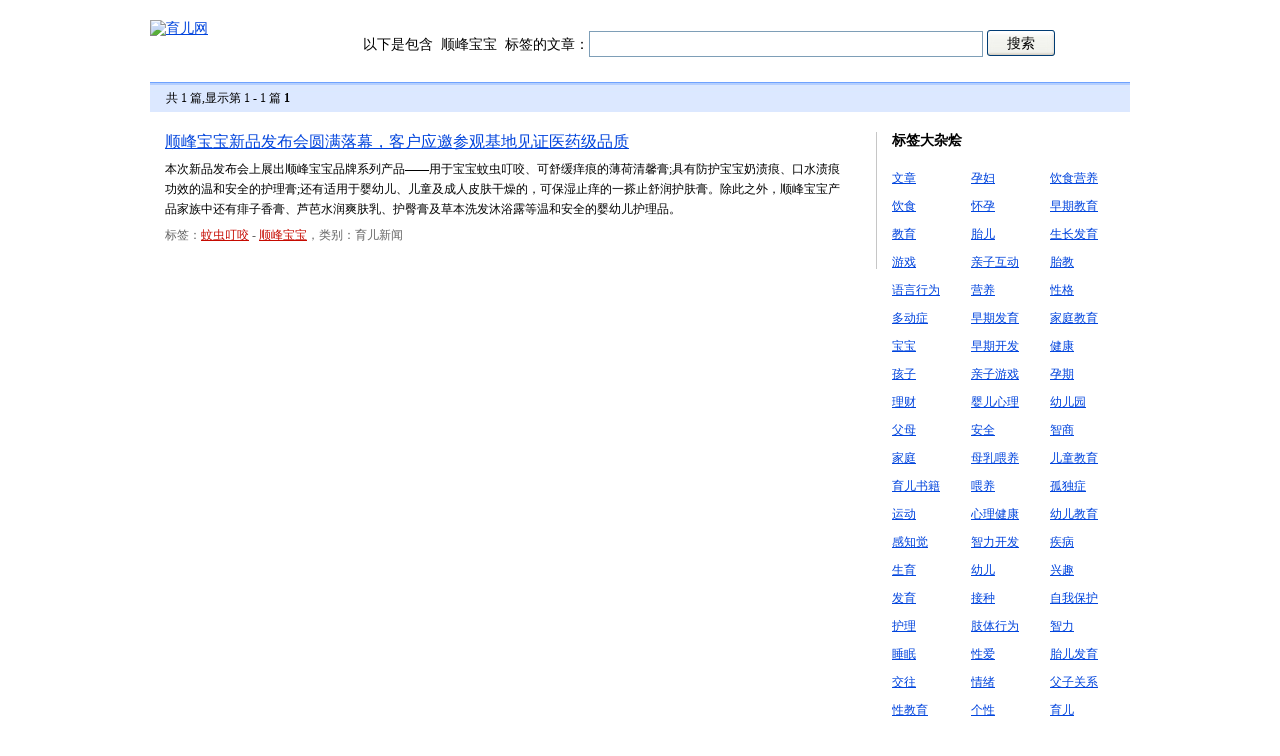

--- FILE ---
content_type: text/html;charset=utf-8
request_url: http://www.ci123.com/tag/20636.html
body_size: 2322
content:
<!DOCTYPE html PUBLIC "-//W3C//DTD XHTML 1.0 Transitional//EN" "http://www.w3.org/TR/xhtml1/DTD/xhtml1-transitional.dtd">
<html xmlns="http://www.w3.org/1999/xhtml">
<head>
<meta http-equiv="Content-Type" content="text/html; charset=gb2312" />
<title>顺峰宝宝 - 标签 - 育儿网</title>
<link href="/styles/tag.css?v=1.0" rel="stylesheet" type="text/css" />
</head>

<body>
<!--tagheader-->
<div class="tagheader">
	<div class="logo"><a href="http://www.ci123.com"><img src="http://www.ci123.com/images/taglogo.gif" width="201" height="42" alt="育儿网" /></a></div>
	<p>以下是包含<span>顺峰宝宝</span>标签的文章：</p>
	<div class="search">
		<form action="http://www.ci123.com/tag.php" method="post">
		<input name="tagname" type="text" class="searchbar" />
		<input name="" type="submit" value="搜索" class="botton" onclick="document.search-form.submit();"/>
		</form>
	</div>
</div><!--/tagheader-->


<!-- /page-desc -->
<p class="pager">
<strong>共 1 篇,显示第 1 - 1 篇</strong>  <b>1</b> 
</p>

<div class="main">
<ul id="tag-result">

<li>
<h3><a href="http://www.ci123.com/article.php/66964" target="_blank">顺峰宝宝新品发布会圆满落幕，客户应邀参观基地见证医药级品质</a></h3>
		<p class="abstract">本次新品发布会上展出顺峰宝宝品牌系列产品——用于宝宝蚊虫叮咬、可舒缓痒痕的薄荷清馨膏;具有防护宝宝奶渍痕、口水渍痕功效的温和安全的护理膏;还有适用于婴幼儿、儿童及成人皮肤干燥的，可保湿止痒的一搽止舒润护肤膏。除此之外，顺峰宝宝产品家族中还有痱子香膏、芦芭水润爽肤乳、护臀膏及草本洗发沐浴露等温和安全的婴幼儿护理品。</p>
		<p class="more-info">标签：<a href="http://www.ci123.com/tag/6038.html">蚊虫叮咬</a> - <a href="http://www.ci123.com/tag/20636.html">顺峰宝宝</a>，类别：育儿新闻<!--，阅读数：4877次--></p></li>

</ul>

<div id="tag-cloud">
<h2>标签大杂烩</h2>
<p id="tag-cloud-content">
<a href="http://www.ci123.com/tag/1.html">文章</a> <a href="http://www.ci123.com/tag/295.html">孕妇</a> <a href="http://www.ci123.com/tag/1124.html">饮食营养</a> <a href="http://www.ci123.com/tag/150.html">饮食</a> <a href="http://www.ci123.com/tag/274.html">怀孕</a> <a href="http://www.ci123.com/tag/306.html">早期教育</a> <a href="http://www.ci123.com/tag/145.html">教育</a> <a href="http://www.ci123.com/tag/281.html">胎儿</a> <a href="http://www.ci123.com/tag/3690.html">生长发育</a> <a href="http://www.ci123.com/tag/459.html">游戏</a> <a href="http://www.ci123.com/tag/277.html">亲子互动</a> <a href="http://www.ci123.com/tag/268.html">胎教</a> <a href="http://www.ci123.com/tag/3348.html">语言行为</a> <a href="http://www.ci123.com/tag/275.html">营养</a> <a href="http://www.ci123.com/tag/938.html">性格</a> <a href="http://www.ci123.com/tag/249.html">多动症</a> <a href="http://www.ci123.com/tag/981.html">早期发育</a> <a href="http://www.ci123.com/tag/211.html">家庭教育</a> <a href="http://www.ci123.com/tag/424.html">宝宝</a> <a href="http://www.ci123.com/tag/859.html">早期开发</a> <a href="http://www.ci123.com/tag/149.html">健康</a> <a href="http://www.ci123.com/tag/591.html">孩子</a> <a href="http://www.ci123.com/tag/301.html">亲子游戏</a> <a href="http://www.ci123.com/tag/284.html">孕期</a> <a href="http://www.ci123.com/tag/369.html">理财</a> <a href="http://www.ci123.com/tag/3347.html">婴儿心理</a> <a href="http://www.ci123.com/tag/134.html">幼儿园</a> <a href="http://www.ci123.com/tag/612.html">父母</a> <a href="http://www.ci123.com/tag/437.html">安全</a> <a href="http://www.ci123.com/tag/701.html">智商</a> <a href="http://www.ci123.com/tag/148.html">家庭</a> <a href="http://www.ci123.com/tag/372.html">母乳喂养</a> <a href="http://www.ci123.com/tag/630.html">儿童教育</a> <a href="http://www.ci123.com/tag/563.html">育儿书籍</a> <a href="http://www.ci123.com/tag/425.html">喂养</a> <a href="http://www.ci123.com/tag/317.html">孤独症</a> <a href="http://www.ci123.com/tag/747.html">运动</a> <a href="http://www.ci123.com/tag/321.html">心理健康</a> <a href="http://www.ci123.com/tag/576.html">幼儿教育</a> <a href="http://www.ci123.com/tag/979.html">感知觉</a> <a href="http://www.ci123.com/tag/279.html">智力开发</a> <a href="http://www.ci123.com/tag/428.html">疾病</a> <a href="http://www.ci123.com/tag/286.html">生育</a> <a href="http://www.ci123.com/tag/421.html">幼儿</a> <a href="http://www.ci123.com/tag/702.html">兴趣</a> <a href="http://www.ci123.com/tag/610.html">发育</a> <a href="http://www.ci123.com/tag/2320.html">接种</a> <a href="http://www.ci123.com/tag/438.html">自我保护</a> <a href="http://www.ci123.com/tag/166.html">护理</a> <a href="http://www.ci123.com/tag/3846.html">肢体行为</a> <a href="http://www.ci123.com/tag/255.html">智力</a> <a href="http://www.ci123.com/tag/665.html">睡眠</a> <a href="http://www.ci123.com/tag/635.html">性爱</a> <a href="http://www.ci123.com/tag/537.html">胎儿发育</a> <a href="http://www.ci123.com/tag/468.html">交往</a> <a href="http://www.ci123.com/tag/648.html">情绪</a> <a href="http://www.ci123.com/tag/1766.html">父子关系</a> <a href="http://www.ci123.com/tag/631.html">性教育</a> <a href="http://www.ci123.com/tag/513.html">个性</a> <a href="http://www.ci123.com/tag/406.html">育儿</a> <a href="http://www.ci123.com/tag/3703.html">健康护理</a> <a href="http://www.ci123.com/tag/1336.html">儿童健康</a> <a href="http://www.ci123.com/tag/574.html">玩具</a> <a href="http://www.ci123.com/tag/609.html">腹泻</a> <a href="http://www.ci123.com/tag/300.html">亲子教育</a> <a href="http://www.ci123.com/tag/1203.html">注意事项</a> <a href="http://www.ci123.com/tag/726.html">分娩</a> <a href="http://www.ci123.com/tag/584.html">优生</a> <a href="http://www.ci123.com/tag/400.html">感冒</a> <a href="http://www.ci123.com/tag/2455.html">疫苗</a> <a href="http://www.ci123.com/tag/251.html">学习障碍</a> <a href="http://www.ci123.com/tag/6085.html">婴儿发育</a> <a href="http://www.ci123.com/tag/3470.html">肌肤护理</a> <a href="http://www.ci123.com/tag/1368.html">胎教方法</a> <a href="http://www.ci123.com/tag/570.html">妊娠</a> <a href="http://www.ci123.com/tag/888.html">好奇心</a> <a href="http://www.ci123.com/tag/596.html">习惯</a> <a href="http://www.ci123.com/tag/434.html">母乳</a> <a href="http://www.ci123.com/tag/431.html">性生活</a> <a href="http://www.ci123.com/tag/1600.html">发热</a> <a href="http://www.ci123.com/tag/1769.html">母子关系</a> 
</p>
</div>
</div>

<p class="bottom">
 <b>1</b> 
</p>
<div id="footer">
CopyRight &copy; 2013 ci123.com 版权所有 <a href="http://bbs.ci123.com/group/24.html">问题反馈</a> <a href="http://www.ci123.com/privacy.html">隐私保护</a> <a href="http://www.ci123.com/terms.html">服务条款</a></div>
</div>
</div><div style="display:none"><script language="javascript" type="text/javascript" src="http://count25.51yes.com/click.aspx?id=252613312&logo=10" ></script></div>
</body>
</html>